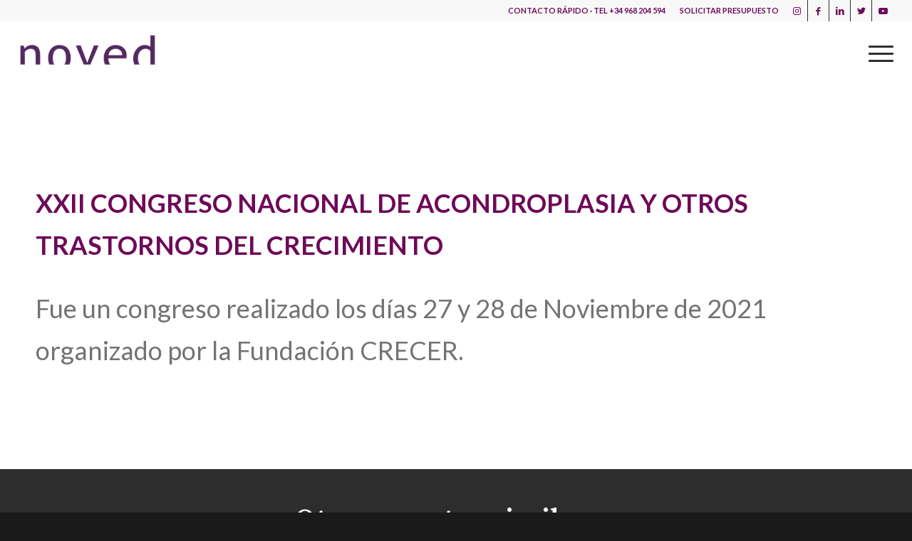

--- FILE ---
content_type: text/html; charset=UTF-8
request_url: https://www.noved.es/xxii-congreso-crecimiento/
body_size: 65030
content:
<!DOCTYPE html>
<html lang="es" class="html_stretched responsive av-preloader-disabled  html_header_top html_logo_left html_main_nav_header html_menu_right html_slim html_header_sticky html_header_shrinking html_header_topbar_active html_mobile_menu_tablet html_header_searchicon_disabled html_content_align_center html_header_unstick_top_disabled html_header_stretch html_minimal_header html_burger_menu html_av-overlay-full html_av-submenu-noclone html_entry_id_3026 av-cookies-no-cookie-consent av-no-preview av-default-lightbox html_burger_menu_active">
<head>
<meta charset="UTF-8" />


<!-- mobile setting -->
<meta name="viewport" content="width=device-width, initial-scale=1">

<!-- Scripts/CSS and wp_head hook -->
<meta name='robots' content='index, follow, max-image-preview:large, max-snippet:-1, max-video-preview:-1' />

	<!-- This site is optimized with the Yoast SEO plugin v20.11 - https://yoast.com/wordpress/plugins/seo/ -->
	<title>xxii-congreso-crecimiento - Noved</title>
	<link rel="canonical" href="https://www.noved.es/xxii-congreso-crecimiento/" />
	<meta property="og:locale" content="es_ES" />
	<meta property="og:type" content="article" />
	<meta property="og:title" content="xxii-congreso-crecimiento - Noved" />
	<meta property="og:url" content="https://www.noved.es/xxii-congreso-crecimiento/" />
	<meta property="og:site_name" content="Noved" />
	<meta name="twitter:card" content="summary_large_image" />
	<script type="application/ld+json" class="yoast-schema-graph">{"@context":"https://schema.org","@graph":[{"@type":"WebPage","@id":"https://www.noved.es/xxii-congreso-crecimiento/","url":"https://www.noved.es/xxii-congreso-crecimiento/","name":"xxii-congreso-crecimiento - Noved","isPartOf":{"@id":"https://www.noved.es/#website"},"datePublished":"2023-08-11T10:32:21+00:00","dateModified":"2023-08-11T10:32:21+00:00","breadcrumb":{"@id":"https://www.noved.es/xxii-congreso-crecimiento/#breadcrumb"},"inLanguage":"es","potentialAction":[{"@type":"ReadAction","target":["https://www.noved.es/xxii-congreso-crecimiento/"]}]},{"@type":"BreadcrumbList","@id":"https://www.noved.es/xxii-congreso-crecimiento/#breadcrumb","itemListElement":[{"@type":"ListItem","position":1,"name":"Portada","item":"https://www.noved.es/agencia-de-eventos/"},{"@type":"ListItem","position":2,"name":"xxii-congreso-crecimiento"}]},{"@type":"WebSite","@id":"https://www.noved.es/#website","url":"https://www.noved.es/","name":"Noved","description":"Primera agencia de eventos corporativos de la Región de Murcia","potentialAction":[{"@type":"SearchAction","target":{"@type":"EntryPoint","urlTemplate":"https://www.noved.es/?s={search_term_string}"},"query-input":"required name=search_term_string"}],"inLanguage":"es"}]}</script>
	<!-- / Yoast SEO plugin. -->


<link rel='dns-prefetch' href='//js-eu1.hs-scripts.com' />
<link rel='dns-prefetch' href='//www.googletagmanager.com' />
<link rel="alternate" type="application/rss+xml" title="Noved &raquo; Feed" href="https://www.noved.es/feed/" />
<link rel="alternate" type="application/rss+xml" title="Noved &raquo; Feed de los comentarios" href="https://www.noved.es/comments/feed/" />
<link rel="alternate" title="oEmbed (JSON)" type="application/json+oembed" href="https://www.noved.es/wp-json/oembed/1.0/embed?url=https%3A%2F%2Fwww.noved.es%2Fxxii-congreso-crecimiento%2F" />
<link rel="alternate" title="oEmbed (XML)" type="text/xml+oembed" href="https://www.noved.es/wp-json/oembed/1.0/embed?url=https%3A%2F%2Fwww.noved.es%2Fxxii-congreso-crecimiento%2F&#038;format=xml" />

<!-- google webfont font replacement -->

			<script type='text/javascript'>

				(function() {

					/*	check if webfonts are disabled by user setting via cookie - or user must opt in.	*/
					var html = document.getElementsByTagName('html')[0];
					var cookie_check = html.className.indexOf('av-cookies-needs-opt-in') >= 0 || html.className.indexOf('av-cookies-can-opt-out') >= 0;
					var allow_continue = true;
					var silent_accept_cookie = html.className.indexOf('av-cookies-user-silent-accept') >= 0;

					if( cookie_check && ! silent_accept_cookie )
					{
						if( ! document.cookie.match(/aviaCookieConsent/) || html.className.indexOf('av-cookies-session-refused') >= 0 )
						{
							allow_continue = false;
						}
						else
						{
							if( ! document.cookie.match(/aviaPrivacyRefuseCookiesHideBar/) )
							{
								allow_continue = false;
							}
							else if( ! document.cookie.match(/aviaPrivacyEssentialCookiesEnabled/) )
							{
								allow_continue = false;
							}
							else if( document.cookie.match(/aviaPrivacyGoogleWebfontsDisabled/) )
							{
								allow_continue = false;
							}
						}
					}

					if( allow_continue )
					{
						var f = document.createElement('link');

						f.type 	= 'text/css';
						f.rel 	= 'stylesheet';
						f.href 	= 'https://fonts.googleapis.com/css?family=Lato:300,400,700%7CSource+Serif+Pro:400,600,700&display=auto';
						f.id 	= 'avia-google-webfont';

						document.getElementsByTagName('head')[0].appendChild(f);
					}
				})();

			</script>
			<style id='wp-img-auto-sizes-contain-inline-css' type='text/css'>
img:is([sizes=auto i],[sizes^="auto," i]){contain-intrinsic-size:3000px 1500px}
/*# sourceURL=wp-img-auto-sizes-contain-inline-css */
</style>
<style id='wp-emoji-styles-inline-css' type='text/css'>

	img.wp-smiley, img.emoji {
		display: inline !important;
		border: none !important;
		box-shadow: none !important;
		height: 1em !important;
		width: 1em !important;
		margin: 0 0.07em !important;
		vertical-align: -0.1em !important;
		background: none !important;
		padding: 0 !important;
	}
/*# sourceURL=wp-emoji-styles-inline-css */
</style>
<style id='wp-block-library-inline-css' type='text/css'>
:root{--wp-block-synced-color:#7a00df;--wp-block-synced-color--rgb:122,0,223;--wp-bound-block-color:var(--wp-block-synced-color);--wp-editor-canvas-background:#ddd;--wp-admin-theme-color:#007cba;--wp-admin-theme-color--rgb:0,124,186;--wp-admin-theme-color-darker-10:#006ba1;--wp-admin-theme-color-darker-10--rgb:0,107,160.5;--wp-admin-theme-color-darker-20:#005a87;--wp-admin-theme-color-darker-20--rgb:0,90,135;--wp-admin-border-width-focus:2px}@media (min-resolution:192dpi){:root{--wp-admin-border-width-focus:1.5px}}.wp-element-button{cursor:pointer}:root .has-very-light-gray-background-color{background-color:#eee}:root .has-very-dark-gray-background-color{background-color:#313131}:root .has-very-light-gray-color{color:#eee}:root .has-very-dark-gray-color{color:#313131}:root .has-vivid-green-cyan-to-vivid-cyan-blue-gradient-background{background:linear-gradient(135deg,#00d084,#0693e3)}:root .has-purple-crush-gradient-background{background:linear-gradient(135deg,#34e2e4,#4721fb 50%,#ab1dfe)}:root .has-hazy-dawn-gradient-background{background:linear-gradient(135deg,#faaca8,#dad0ec)}:root .has-subdued-olive-gradient-background{background:linear-gradient(135deg,#fafae1,#67a671)}:root .has-atomic-cream-gradient-background{background:linear-gradient(135deg,#fdd79a,#004a59)}:root .has-nightshade-gradient-background{background:linear-gradient(135deg,#330968,#31cdcf)}:root .has-midnight-gradient-background{background:linear-gradient(135deg,#020381,#2874fc)}:root{--wp--preset--font-size--normal:16px;--wp--preset--font-size--huge:42px}.has-regular-font-size{font-size:1em}.has-larger-font-size{font-size:2.625em}.has-normal-font-size{font-size:var(--wp--preset--font-size--normal)}.has-huge-font-size{font-size:var(--wp--preset--font-size--huge)}.has-text-align-center{text-align:center}.has-text-align-left{text-align:left}.has-text-align-right{text-align:right}.has-fit-text{white-space:nowrap!important}#end-resizable-editor-section{display:none}.aligncenter{clear:both}.items-justified-left{justify-content:flex-start}.items-justified-center{justify-content:center}.items-justified-right{justify-content:flex-end}.items-justified-space-between{justify-content:space-between}.screen-reader-text{border:0;clip-path:inset(50%);height:1px;margin:-1px;overflow:hidden;padding:0;position:absolute;width:1px;word-wrap:normal!important}.screen-reader-text:focus{background-color:#ddd;clip-path:none;color:#444;display:block;font-size:1em;height:auto;left:5px;line-height:normal;padding:15px 23px 14px;text-decoration:none;top:5px;width:auto;z-index:100000}html :where(.has-border-color){border-style:solid}html :where([style*=border-top-color]){border-top-style:solid}html :where([style*=border-right-color]){border-right-style:solid}html :where([style*=border-bottom-color]){border-bottom-style:solid}html :where([style*=border-left-color]){border-left-style:solid}html :where([style*=border-width]){border-style:solid}html :where([style*=border-top-width]){border-top-style:solid}html :where([style*=border-right-width]){border-right-style:solid}html :where([style*=border-bottom-width]){border-bottom-style:solid}html :where([style*=border-left-width]){border-left-style:solid}html :where(img[class*=wp-image-]){height:auto;max-width:100%}:where(figure){margin:0 0 1em}html :where(.is-position-sticky){--wp-admin--admin-bar--position-offset:var(--wp-admin--admin-bar--height,0px)}@media screen and (max-width:600px){html :where(.is-position-sticky){--wp-admin--admin-bar--position-offset:0px}}

/*# sourceURL=wp-block-library-inline-css */
</style><style id='global-styles-inline-css' type='text/css'>
:root{--wp--preset--aspect-ratio--square: 1;--wp--preset--aspect-ratio--4-3: 4/3;--wp--preset--aspect-ratio--3-4: 3/4;--wp--preset--aspect-ratio--3-2: 3/2;--wp--preset--aspect-ratio--2-3: 2/3;--wp--preset--aspect-ratio--16-9: 16/9;--wp--preset--aspect-ratio--9-16: 9/16;--wp--preset--color--black: #000000;--wp--preset--color--cyan-bluish-gray: #abb8c3;--wp--preset--color--white: #ffffff;--wp--preset--color--pale-pink: #f78da7;--wp--preset--color--vivid-red: #cf2e2e;--wp--preset--color--luminous-vivid-orange: #ff6900;--wp--preset--color--luminous-vivid-amber: #fcb900;--wp--preset--color--light-green-cyan: #7bdcb5;--wp--preset--color--vivid-green-cyan: #00d084;--wp--preset--color--pale-cyan-blue: #8ed1fc;--wp--preset--color--vivid-cyan-blue: #0693e3;--wp--preset--color--vivid-purple: #9b51e0;--wp--preset--color--metallic-red: #b02b2c;--wp--preset--color--maximum-yellow-red: #edae44;--wp--preset--color--yellow-sun: #eeee22;--wp--preset--color--palm-leaf: #83a846;--wp--preset--color--aero: #7bb0e7;--wp--preset--color--old-lavender: #745f7e;--wp--preset--color--steel-teal: #5f8789;--wp--preset--color--raspberry-pink: #d65799;--wp--preset--color--medium-turquoise: #4ecac2;--wp--preset--gradient--vivid-cyan-blue-to-vivid-purple: linear-gradient(135deg,rgb(6,147,227) 0%,rgb(155,81,224) 100%);--wp--preset--gradient--light-green-cyan-to-vivid-green-cyan: linear-gradient(135deg,rgb(122,220,180) 0%,rgb(0,208,130) 100%);--wp--preset--gradient--luminous-vivid-amber-to-luminous-vivid-orange: linear-gradient(135deg,rgb(252,185,0) 0%,rgb(255,105,0) 100%);--wp--preset--gradient--luminous-vivid-orange-to-vivid-red: linear-gradient(135deg,rgb(255,105,0) 0%,rgb(207,46,46) 100%);--wp--preset--gradient--very-light-gray-to-cyan-bluish-gray: linear-gradient(135deg,rgb(238,238,238) 0%,rgb(169,184,195) 100%);--wp--preset--gradient--cool-to-warm-spectrum: linear-gradient(135deg,rgb(74,234,220) 0%,rgb(151,120,209) 20%,rgb(207,42,186) 40%,rgb(238,44,130) 60%,rgb(251,105,98) 80%,rgb(254,248,76) 100%);--wp--preset--gradient--blush-light-purple: linear-gradient(135deg,rgb(255,206,236) 0%,rgb(152,150,240) 100%);--wp--preset--gradient--blush-bordeaux: linear-gradient(135deg,rgb(254,205,165) 0%,rgb(254,45,45) 50%,rgb(107,0,62) 100%);--wp--preset--gradient--luminous-dusk: linear-gradient(135deg,rgb(255,203,112) 0%,rgb(199,81,192) 50%,rgb(65,88,208) 100%);--wp--preset--gradient--pale-ocean: linear-gradient(135deg,rgb(255,245,203) 0%,rgb(182,227,212) 50%,rgb(51,167,181) 100%);--wp--preset--gradient--electric-grass: linear-gradient(135deg,rgb(202,248,128) 0%,rgb(113,206,126) 100%);--wp--preset--gradient--midnight: linear-gradient(135deg,rgb(2,3,129) 0%,rgb(40,116,252) 100%);--wp--preset--font-size--small: 1rem;--wp--preset--font-size--medium: 1.125rem;--wp--preset--font-size--large: 1.75rem;--wp--preset--font-size--x-large: clamp(1.75rem, 3vw, 2.25rem);--wp--preset--spacing--20: 0.44rem;--wp--preset--spacing--30: 0.67rem;--wp--preset--spacing--40: 1rem;--wp--preset--spacing--50: 1.5rem;--wp--preset--spacing--60: 2.25rem;--wp--preset--spacing--70: 3.38rem;--wp--preset--spacing--80: 5.06rem;--wp--preset--shadow--natural: 6px 6px 9px rgba(0, 0, 0, 0.2);--wp--preset--shadow--deep: 12px 12px 50px rgba(0, 0, 0, 0.4);--wp--preset--shadow--sharp: 6px 6px 0px rgba(0, 0, 0, 0.2);--wp--preset--shadow--outlined: 6px 6px 0px -3px rgb(255, 255, 255), 6px 6px rgb(0, 0, 0);--wp--preset--shadow--crisp: 6px 6px 0px rgb(0, 0, 0);}:root { --wp--style--global--content-size: 800px;--wp--style--global--wide-size: 1130px; }:where(body) { margin: 0; }.wp-site-blocks > .alignleft { float: left; margin-right: 2em; }.wp-site-blocks > .alignright { float: right; margin-left: 2em; }.wp-site-blocks > .aligncenter { justify-content: center; margin-left: auto; margin-right: auto; }:where(.is-layout-flex){gap: 0.5em;}:where(.is-layout-grid){gap: 0.5em;}.is-layout-flow > .alignleft{float: left;margin-inline-start: 0;margin-inline-end: 2em;}.is-layout-flow > .alignright{float: right;margin-inline-start: 2em;margin-inline-end: 0;}.is-layout-flow > .aligncenter{margin-left: auto !important;margin-right: auto !important;}.is-layout-constrained > .alignleft{float: left;margin-inline-start: 0;margin-inline-end: 2em;}.is-layout-constrained > .alignright{float: right;margin-inline-start: 2em;margin-inline-end: 0;}.is-layout-constrained > .aligncenter{margin-left: auto !important;margin-right: auto !important;}.is-layout-constrained > :where(:not(.alignleft):not(.alignright):not(.alignfull)){max-width: var(--wp--style--global--content-size);margin-left: auto !important;margin-right: auto !important;}.is-layout-constrained > .alignwide{max-width: var(--wp--style--global--wide-size);}body .is-layout-flex{display: flex;}.is-layout-flex{flex-wrap: wrap;align-items: center;}.is-layout-flex > :is(*, div){margin: 0;}body .is-layout-grid{display: grid;}.is-layout-grid > :is(*, div){margin: 0;}body{padding-top: 0px;padding-right: 0px;padding-bottom: 0px;padding-left: 0px;}a:where(:not(.wp-element-button)){text-decoration: underline;}:root :where(.wp-element-button, .wp-block-button__link){background-color: #32373c;border-width: 0;color: #fff;font-family: inherit;font-size: inherit;font-style: inherit;font-weight: inherit;letter-spacing: inherit;line-height: inherit;padding-top: calc(0.667em + 2px);padding-right: calc(1.333em + 2px);padding-bottom: calc(0.667em + 2px);padding-left: calc(1.333em + 2px);text-decoration: none;text-transform: inherit;}.has-black-color{color: var(--wp--preset--color--black) !important;}.has-cyan-bluish-gray-color{color: var(--wp--preset--color--cyan-bluish-gray) !important;}.has-white-color{color: var(--wp--preset--color--white) !important;}.has-pale-pink-color{color: var(--wp--preset--color--pale-pink) !important;}.has-vivid-red-color{color: var(--wp--preset--color--vivid-red) !important;}.has-luminous-vivid-orange-color{color: var(--wp--preset--color--luminous-vivid-orange) !important;}.has-luminous-vivid-amber-color{color: var(--wp--preset--color--luminous-vivid-amber) !important;}.has-light-green-cyan-color{color: var(--wp--preset--color--light-green-cyan) !important;}.has-vivid-green-cyan-color{color: var(--wp--preset--color--vivid-green-cyan) !important;}.has-pale-cyan-blue-color{color: var(--wp--preset--color--pale-cyan-blue) !important;}.has-vivid-cyan-blue-color{color: var(--wp--preset--color--vivid-cyan-blue) !important;}.has-vivid-purple-color{color: var(--wp--preset--color--vivid-purple) !important;}.has-metallic-red-color{color: var(--wp--preset--color--metallic-red) !important;}.has-maximum-yellow-red-color{color: var(--wp--preset--color--maximum-yellow-red) !important;}.has-yellow-sun-color{color: var(--wp--preset--color--yellow-sun) !important;}.has-palm-leaf-color{color: var(--wp--preset--color--palm-leaf) !important;}.has-aero-color{color: var(--wp--preset--color--aero) !important;}.has-old-lavender-color{color: var(--wp--preset--color--old-lavender) !important;}.has-steel-teal-color{color: var(--wp--preset--color--steel-teal) !important;}.has-raspberry-pink-color{color: var(--wp--preset--color--raspberry-pink) !important;}.has-medium-turquoise-color{color: var(--wp--preset--color--medium-turquoise) !important;}.has-black-background-color{background-color: var(--wp--preset--color--black) !important;}.has-cyan-bluish-gray-background-color{background-color: var(--wp--preset--color--cyan-bluish-gray) !important;}.has-white-background-color{background-color: var(--wp--preset--color--white) !important;}.has-pale-pink-background-color{background-color: var(--wp--preset--color--pale-pink) !important;}.has-vivid-red-background-color{background-color: var(--wp--preset--color--vivid-red) !important;}.has-luminous-vivid-orange-background-color{background-color: var(--wp--preset--color--luminous-vivid-orange) !important;}.has-luminous-vivid-amber-background-color{background-color: var(--wp--preset--color--luminous-vivid-amber) !important;}.has-light-green-cyan-background-color{background-color: var(--wp--preset--color--light-green-cyan) !important;}.has-vivid-green-cyan-background-color{background-color: var(--wp--preset--color--vivid-green-cyan) !important;}.has-pale-cyan-blue-background-color{background-color: var(--wp--preset--color--pale-cyan-blue) !important;}.has-vivid-cyan-blue-background-color{background-color: var(--wp--preset--color--vivid-cyan-blue) !important;}.has-vivid-purple-background-color{background-color: var(--wp--preset--color--vivid-purple) !important;}.has-metallic-red-background-color{background-color: var(--wp--preset--color--metallic-red) !important;}.has-maximum-yellow-red-background-color{background-color: var(--wp--preset--color--maximum-yellow-red) !important;}.has-yellow-sun-background-color{background-color: var(--wp--preset--color--yellow-sun) !important;}.has-palm-leaf-background-color{background-color: var(--wp--preset--color--palm-leaf) !important;}.has-aero-background-color{background-color: var(--wp--preset--color--aero) !important;}.has-old-lavender-background-color{background-color: var(--wp--preset--color--old-lavender) !important;}.has-steel-teal-background-color{background-color: var(--wp--preset--color--steel-teal) !important;}.has-raspberry-pink-background-color{background-color: var(--wp--preset--color--raspberry-pink) !important;}.has-medium-turquoise-background-color{background-color: var(--wp--preset--color--medium-turquoise) !important;}.has-black-border-color{border-color: var(--wp--preset--color--black) !important;}.has-cyan-bluish-gray-border-color{border-color: var(--wp--preset--color--cyan-bluish-gray) !important;}.has-white-border-color{border-color: var(--wp--preset--color--white) !important;}.has-pale-pink-border-color{border-color: var(--wp--preset--color--pale-pink) !important;}.has-vivid-red-border-color{border-color: var(--wp--preset--color--vivid-red) !important;}.has-luminous-vivid-orange-border-color{border-color: var(--wp--preset--color--luminous-vivid-orange) !important;}.has-luminous-vivid-amber-border-color{border-color: var(--wp--preset--color--luminous-vivid-amber) !important;}.has-light-green-cyan-border-color{border-color: var(--wp--preset--color--light-green-cyan) !important;}.has-vivid-green-cyan-border-color{border-color: var(--wp--preset--color--vivid-green-cyan) !important;}.has-pale-cyan-blue-border-color{border-color: var(--wp--preset--color--pale-cyan-blue) !important;}.has-vivid-cyan-blue-border-color{border-color: var(--wp--preset--color--vivid-cyan-blue) !important;}.has-vivid-purple-border-color{border-color: var(--wp--preset--color--vivid-purple) !important;}.has-metallic-red-border-color{border-color: var(--wp--preset--color--metallic-red) !important;}.has-maximum-yellow-red-border-color{border-color: var(--wp--preset--color--maximum-yellow-red) !important;}.has-yellow-sun-border-color{border-color: var(--wp--preset--color--yellow-sun) !important;}.has-palm-leaf-border-color{border-color: var(--wp--preset--color--palm-leaf) !important;}.has-aero-border-color{border-color: var(--wp--preset--color--aero) !important;}.has-old-lavender-border-color{border-color: var(--wp--preset--color--old-lavender) !important;}.has-steel-teal-border-color{border-color: var(--wp--preset--color--steel-teal) !important;}.has-raspberry-pink-border-color{border-color: var(--wp--preset--color--raspberry-pink) !important;}.has-medium-turquoise-border-color{border-color: var(--wp--preset--color--medium-turquoise) !important;}.has-vivid-cyan-blue-to-vivid-purple-gradient-background{background: var(--wp--preset--gradient--vivid-cyan-blue-to-vivid-purple) !important;}.has-light-green-cyan-to-vivid-green-cyan-gradient-background{background: var(--wp--preset--gradient--light-green-cyan-to-vivid-green-cyan) !important;}.has-luminous-vivid-amber-to-luminous-vivid-orange-gradient-background{background: var(--wp--preset--gradient--luminous-vivid-amber-to-luminous-vivid-orange) !important;}.has-luminous-vivid-orange-to-vivid-red-gradient-background{background: var(--wp--preset--gradient--luminous-vivid-orange-to-vivid-red) !important;}.has-very-light-gray-to-cyan-bluish-gray-gradient-background{background: var(--wp--preset--gradient--very-light-gray-to-cyan-bluish-gray) !important;}.has-cool-to-warm-spectrum-gradient-background{background: var(--wp--preset--gradient--cool-to-warm-spectrum) !important;}.has-blush-light-purple-gradient-background{background: var(--wp--preset--gradient--blush-light-purple) !important;}.has-blush-bordeaux-gradient-background{background: var(--wp--preset--gradient--blush-bordeaux) !important;}.has-luminous-dusk-gradient-background{background: var(--wp--preset--gradient--luminous-dusk) !important;}.has-pale-ocean-gradient-background{background: var(--wp--preset--gradient--pale-ocean) !important;}.has-electric-grass-gradient-background{background: var(--wp--preset--gradient--electric-grass) !important;}.has-midnight-gradient-background{background: var(--wp--preset--gradient--midnight) !important;}.has-small-font-size{font-size: var(--wp--preset--font-size--small) !important;}.has-medium-font-size{font-size: var(--wp--preset--font-size--medium) !important;}.has-large-font-size{font-size: var(--wp--preset--font-size--large) !important;}.has-x-large-font-size{font-size: var(--wp--preset--font-size--x-large) !important;}
/*# sourceURL=global-styles-inline-css */
</style>

<link rel='stylesheet' id='avia-merged-styles-css' href='https://www.noved.es/wp-content/uploads/dynamic_avia/avia-merged-styles-dd417351fe0244e823624f92d38f6a2f---682c438d4f746.css' type='text/css' media='all' />
<link rel='stylesheet' id='avia-single-post-3026-css' href='https://www.noved.es/wp-content/uploads/dynamic_avia/avia_posts_css/post-3026.css?ver=ver-1747796363' type='text/css' media='all' />
<script type="text/javascript" src="https://www.noved.es/wp-includes/js/jquery/jquery.min.js?ver=3.7.1" id="jquery-core-js"></script>
<script type="text/javascript" src="https://www.noved.es/wp-includes/js/jquery/jquery-migrate.min.js?ver=3.4.1" id="jquery-migrate-js"></script>

<!-- Fragmento de código de Google Analytics añadido por Site Kit -->
<script type="text/javascript" src="https://www.googletagmanager.com/gtag/js?id=GT-K58RLKL" id="google_gtagjs-js" async></script>
<script type="text/javascript" id="google_gtagjs-js-after">
/* <![CDATA[ */
window.dataLayer = window.dataLayer || [];function gtag(){dataLayer.push(arguments);}
gtag('set', 'linker', {"domains":["www.noved.es"]} );
gtag("js", new Date());
gtag("set", "developer_id.dZTNiMT", true);
gtag("config", "GT-K58RLKL");
//# sourceURL=google_gtagjs-js-after
/* ]]> */
</script>

<!-- Final del fragmento de código de Google Analytics añadido por Site Kit -->
<script type="text/javascript" src="https://www.noved.es/wp-content/uploads/dynamic_avia/avia-head-scripts-07d0ad9ac76f6507a28527b153abfb86---682c438d886c3.js" id="avia-head-scripts-js"></script>
<link rel="https://api.w.org/" href="https://www.noved.es/wp-json/" /><link rel="alternate" title="JSON" type="application/json" href="https://www.noved.es/wp-json/wp/v2/pages/3026" /><link rel="EditURI" type="application/rsd+xml" title="RSD" href="https://www.noved.es/xmlrpc.php?rsd" />
<meta name="generator" content="WordPress 6.9" />
<link rel='shortlink' href='https://www.noved.es/?p=3026' />
<meta name="generator" content="Site Kit by Google 1.104.0" />			<!-- DO NOT COPY THIS SNIPPET! Start of Page Analytics Tracking for HubSpot WordPress plugin v10.1.24-->
			<script type="text/javascript" class="hsq-set-content-id" data-content-id="standard-page">
				var _hsq = _hsq || [];
				_hsq.push(["setContentType", "standard-page"]);
			</script>
			<!-- DO NOT COPY THIS SNIPPET! End of Page Analytics Tracking for HubSpot WordPress plugin -->
			<link rel="profile" href="http://gmpg.org/xfn/11" />
<link rel="alternate" type="application/rss+xml" title="Noved RSS2 Feed" href="https://www.noved.es/feed/" />
<link rel="pingback" href="https://www.noved.es/xmlrpc.php" />
<!--[if lt IE 9]><script src="https://www.noved.es/wp-content/themes/enfold/js/html5shiv.js"></script><![endif]-->
<link rel="icon" href="https://www.noved.es/wp-content/uploads/2023/08/favN.png" type="image/png">

<!-- To speed up the rendering and to display the site as fast as possible to the user we include some styles and scripts for above the fold content inline -->
<script type="text/javascript">'use strict';var avia_is_mobile=!1;if(/Android|webOS|iPhone|iPad|iPod|BlackBerry|IEMobile|Opera Mini/i.test(navigator.userAgent)&&'ontouchstart' in document.documentElement){avia_is_mobile=!0;document.documentElement.className+=' avia_mobile '}
else{document.documentElement.className+=' avia_desktop '};document.documentElement.className+=' js_active ';(function(){var e=['-webkit-','-moz-','-ms-',''],n='',o=!1,a=!1;for(var t in e){if(e[t]+'transform' in document.documentElement.style){o=!0;n=e[t]+'transform'};if(e[t]+'perspective' in document.documentElement.style){a=!0}};if(o){document.documentElement.className+=' avia_transform '};if(a){document.documentElement.className+=' avia_transform3d '};if(typeof document.getElementsByClassName=='function'&&typeof document.documentElement.getBoundingClientRect=='function'&&avia_is_mobile==!1){if(n&&window.innerHeight>0){setTimeout(function(){var e=0,o={},a=0,t=document.getElementsByClassName('av-parallax'),i=window.pageYOffset||document.documentElement.scrollTop;for(e=0;e<t.length;e++){t[e].style.top='0px';o=t[e].getBoundingClientRect();a=Math.ceil((window.innerHeight+i-o.top)*0.3);t[e].style[n]='translate(0px, '+a+'px)';t[e].style.top='auto';t[e].className+=' enabled-parallax '}},50)}}})();</script><style type="text/css">
		@font-face {font-family: 'entypo-fontello'; font-weight: normal; font-style: normal; font-display: auto;
		src: url('https://www.noved.es/wp-content/themes/enfold/config-templatebuilder/avia-template-builder/assets/fonts/entypo-fontello.woff2') format('woff2'),
		url('https://www.noved.es/wp-content/themes/enfold/config-templatebuilder/avia-template-builder/assets/fonts/entypo-fontello.woff') format('woff'),
		url('https://www.noved.es/wp-content/themes/enfold/config-templatebuilder/avia-template-builder/assets/fonts/entypo-fontello.ttf') format('truetype'),
		url('https://www.noved.es/wp-content/themes/enfold/config-templatebuilder/avia-template-builder/assets/fonts/entypo-fontello.svg#entypo-fontello') format('svg'),
		url('https://www.noved.es/wp-content/themes/enfold/config-templatebuilder/avia-template-builder/assets/fonts/entypo-fontello.eot'),
		url('https://www.noved.es/wp-content/themes/enfold/config-templatebuilder/avia-template-builder/assets/fonts/entypo-fontello.eot?#iefix') format('embedded-opentype');
		} #top .avia-font-entypo-fontello, body .avia-font-entypo-fontello, html body [data-av_iconfont='entypo-fontello']:before{ font-family: 'entypo-fontello'; }
		</style>

<!--
Debugging Info for Theme support: 

Theme: Enfold
Version: 5.6.3
Installed: enfold
AviaFramework Version: 5.6
AviaBuilder Version: 5.3
aviaElementManager Version: 1.0.1
- - - - - - - - - - -
ChildTheme: Enfold Child
ChildTheme Version: 1.0
ChildTheme Installed: enfold

- - - - - - - - - - -
ML:128-PU:36-PLA:4
WP:6.9
Compress: CSS:all theme files - JS:all theme files
Updates: disabled
PLAu:4
-->
</head>

<body id="top" class="wp-singular page-template-default page page-id-3026 wp-theme-enfold wp-child-theme-enfold-child stretched no_sidebar_border rtl_columns av-curtain-numeric lato  avia-responsive-images-support" itemscope="itemscope" itemtype="https://schema.org/WebPage" >

	
	<div id='wrap_all'>

	
<header id='header' class='all_colors header_color light_bg_color  av_header_top av_logo_left av_main_nav_header av_menu_right av_slim av_header_sticky av_header_shrinking av_header_stretch av_mobile_menu_tablet av_header_searchicon_disabled av_header_unstick_top_disabled av_minimal_header av_bottom_nav_disabled  av_alternate_logo_active av_header_border_disabled' data-av_shrink_factor='50' role="banner" itemscope="itemscope" itemtype="https://schema.org/WPHeader" >

		<div id='header_meta' class='container_wrap container_wrap_meta  av_icon_active_right av_extra_header_active av_secondary_right av_phone_active_right av_entry_id_3026'>

			      <div class='container'>
			      <ul class='noLightbox social_bookmarks icon_count_5'><li class='social_bookmarks_instagram av-social-link-instagram social_icon_1'><a target="_blank" aria-label="Link to Instagram" href='https://www.instagram.com/novedeventos/' aria-hidden='false' data-av_icon='' data-av_iconfont='entypo-fontello' title='Instagram' rel="noopener"><span class='avia_hidden_link_text'>Instagram</span></a></li><li class='social_bookmarks_facebook av-social-link-facebook social_icon_2'><a target="_blank" aria-label="Link to Facebook" href='https://www.facebook.com/NovedEventos/' aria-hidden='false' data-av_icon='' data-av_iconfont='entypo-fontello' title='Facebook' rel="noopener"><span class='avia_hidden_link_text'>Facebook</span></a></li><li class='social_bookmarks_linkedin av-social-link-linkedin social_icon_3'><a target="_blank" aria-label="Link to LinkedIn" href='https://www.linkedin.com/company/3238522/' aria-hidden='false' data-av_icon='' data-av_iconfont='entypo-fontello' title='LinkedIn' rel="noopener"><span class='avia_hidden_link_text'>LinkedIn</span></a></li><li class='social_bookmarks_twitter av-social-link-twitter social_icon_4'><a target="_blank" aria-label="Link to Twitter" href='https://twitter.com/NovedEventos' aria-hidden='false' data-av_icon='' data-av_iconfont='entypo-fontello' title='Twitter' rel="noopener"><span class='avia_hidden_link_text'>Twitter</span></a></li><li class='social_bookmarks_youtube av-social-link-youtube social_icon_5'><a target="_blank" aria-label="Link to Youtube" href='https://www.youtube.com/novedpartner' aria-hidden='false' data-av_icon='' data-av_iconfont='entypo-fontello' title='Youtube' rel="noopener"><span class='avia_hidden_link_text'>Youtube</span></a></li></ul><nav class='sub_menu'  role="navigation" itemscope="itemscope" itemtype="https://schema.org/SiteNavigationElement" ><ul role="menu" class="menu" id="avia2-menu"><li role="menuitem" id="menu-item-4056" class="menu-item menu-item-type-custom menu-item-object-custom menu-item-4056"><a href="https://www.noved.es/contacto/necesito-ayuda/">SOLICITAR PRESUPUESTO</a></li>
</ul></nav><div class='phone-info with_nav'><div>CONTACTO RÁPIDO · TEL +34 968 204 594</div></div>			      </div>
		</div>

		<div  id='header_main' class='container_wrap container_wrap_logo'>

        <div class='container av-logo-container'><div class='inner-container'><span class='logo avia-standard-logo'><a href='https://www.noved.es/' class=''><img src="https://www.noved.es/wp-content/uploads/2023/07/NOVED-minimal-morado-300x138.png" height="100" width="300" alt='Noved' title='' /></a></span><nav class='main_menu' data-selectname='Selecciona una página'  role="navigation" itemscope="itemscope" itemtype="https://schema.org/SiteNavigationElement" ><div class="avia-menu av-main-nav-wrap"><ul role="menu" class="menu av-main-nav" id="avia-menu"><li role="menuitem" id="menu-item-2049" class="menu-item menu-item-type-custom menu-item-object-custom menu-item-top-level menu-item-top-level-1"><a href="#top" itemprop="url" tabindex="0"><span class="avia-bullet"></span><span class="avia-menu-text">Home</span><span class="avia-menu-fx"><span class="avia-arrow-wrap"><span class="avia-arrow"></span></span></span></a></li>
<li role="menuitem" id="menu-item-2591" class="menu-item menu-item-type-post_type menu-item-object-page menu-item-top-level menu-item-top-level-2"><a href="https://www.noved.es/noved-eventos/" itemprop="url" tabindex="0"><span class="avia-bullet"></span><span class="avia-menu-text">Nosotros</span><span class="avia-menu-fx"><span class="avia-arrow-wrap"><span class="avia-arrow"></span></span></span></a></li>
<li role="menuitem" id="menu-item-2602" class="menu-item menu-item-type-post_type menu-item-object-page menu-item-top-level menu-item-top-level-3"><a href="https://www.noved.es/organizacion-de-eventos/" itemprop="url" tabindex="0"><span class="avia-bullet"></span><span class="avia-menu-text">Servicios</span><span class="avia-menu-fx"><span class="avia-arrow-wrap"><span class="avia-arrow"></span></span></span></a></li>
<li role="menuitem" id="menu-item-2590" class="menu-item menu-item-type-post_type menu-item-object-page menu-item-top-level menu-item-top-level-4"><a href="https://www.noved.es/trabajos/" itemprop="url" tabindex="0"><span class="avia-bullet"></span><span class="avia-menu-text">Trabajos</span><span class="avia-menu-fx"><span class="avia-arrow-wrap"><span class="avia-arrow"></span></span></span></a></li>
<li role="menuitem" id="menu-item-3731" class="menu-item menu-item-type-post_type menu-item-object-page menu-item-top-level menu-item-top-level-5"><a href="https://www.noved.es/insights/" itemprop="url" tabindex="0"><span class="avia-bullet"></span><span class="avia-menu-text">Blog</span><span class="avia-menu-fx"><span class="avia-arrow-wrap"><span class="avia-arrow"></span></span></span></a></li>
<li role="menuitem" id="menu-item-2592" class="menu-item menu-item-type-post_type menu-item-object-page menu-item-top-level menu-item-top-level-6"><a href="https://www.noved.es/contacto/" itemprop="url" tabindex="0"><span class="avia-bullet"></span><span class="avia-menu-text">Contacto</span><span class="avia-menu-fx"><span class="avia-arrow-wrap"><span class="avia-arrow"></span></span></span></a></li>
<li class="av-burger-menu-main menu-item-avia-special ">
	        			<a href="#" aria-label="Menú" aria-hidden="false">
							<span class="av-hamburger av-hamburger--spin av-js-hamburger">
								<span class="av-hamburger-box">
						          <span class="av-hamburger-inner"></span>
						          <strong>Menú</strong>
								</span>
							</span>
							<span class="avia_hidden_link_text">Menú</span>
						</a>
	        		   </li></ul></div></nav></div> </div> 
		<!-- end container_wrap-->
		</div>
<div class="header_bg"></div>
<!-- end header -->
</header>

	<div id='main' class='all_colors' data-scroll-offset='88'>

	<div id='av_section_1'  class='avia-section av-8w59qq-9dedf1d000c932d1c494607df0b2e031 main_color avia-section-default avia-no-border-styling  avia-builder-el-0  el_before_av_section  avia-builder-el-first  avia-bg-style-scroll av-minimum-height av-minimum-height-75 av-height-75  container_wrap fullsize'   data-av_minimum_height_pc='75' data-av_min_height_opt='75'><div class='container av-section-cont-open' ><main  role="main" itemprop="mainContentOfPage"  class='template-page content  av-content-full alpha units'><div class='post-entry post-entry-type-page post-entry-3026'><div class='entry-content-wrapper clearfix'>
<div class='flex_column_table av-74uof6-dc1deaefb99b635939d9570d1fdc3563 sc-av_one_full av-equal-height-column-flextable'><div  class='flex_column av-74uof6-dc1deaefb99b635939d9570d1fdc3563 av_one_full  avia-builder-el-1  avia-builder-el-no-sibling  first flex_column_table_cell av-equal-height-column av-align-middle  '     ><section  class='av_textblock_section av-ll6g8f9b-967afcd1200c7a5555c590457373a488 '   itemscope="itemscope" itemtype="https://schema.org/CreativeWork" ><div class='avia_textblock'  itemprop="text" ><p><strong>XXII CONGRESO NACIONAL DE ACONDROPLASIA Y OTROS TRASTORNOS DEL CRECIMIENTO</strong></p>
<p>Fue un congreso realizado los días 27 y 28 de Noviembre de 2021 organizado por la Fundación CRECER.</p>
</div></section></div></div><!--close column table wrapper. Autoclose: 1 --></div></div></main><!-- close content main element --></div></div><div id='av_section_2'  class='avia-section av-5cd06a-d91bb635ae4f794c43468219cfe83000 main_color avia-section-default avia-no-border-styling  avia-builder-el-3  el_after_av_section  avia-builder-el-last  avia-bg-style-scroll container_wrap fullsize'  ><div class='container av-section-cont-open' ><div class='template-page content  av-content-full alpha units'><div class='post-entry post-entry-type-page post-entry-3026'><div class='entry-content-wrapper clearfix'>
<div  class='av-special-heading av-4nlsua-a7a8bd9159f9bffc781ebcee8a43a506 av-special-heading-h3 custom-color-heading blockquote modern-quote modern-centered  avia-builder-el-4  el_before_av_masonry_entries  avia-builder-el-no-sibling  av-thin-font av-inherit-size'><h3 class='av-special-heading-tag'  itemprop="headline"  ><strong>Otros eventos similares</strong></h3><div class="special-heading-border"><div class="special-heading-inner-border"></div></div></div>
<div id='av-masonry-1' class='av-masonry av-1v848y-5f13415afb6bb6488f1efa5a34f2e72f noHover av-fixed-size av-large-gap av-hover-overlay-fade_out av-masonry-animation-curtain-reveal-ttb av-masonry-col-4 av-caption-always av-caption-style- av-masonry-entries av-orientation-portrait av-masonry-animation-curtain-reveal ' data-post_id="3026"><div class="av-masonry-container isotope av-js-disabled"><div class='av-masonry-entry isotope-item av-masonry-item-no-image '></div><a href="https://www.noved.es/portfolio-item/graduaciones-ucam/"  id='av-masonry-1-item-2414' data-av-masonry-item='2414' class='av-masonry-entry isotope-item post-2414 portfolio type-portfolio status-publish has-post-thumbnail hentry portfolio_entries-corporativos portfolio_entries-trabajos  av-masonry-item-with-image' title="ucam-noved-portrait"   itemscope="itemscope" itemtype="https://schema.org/CreativeWork" ><div class='av-inner-masonry-sizer'></div><figure class='av-inner-masonry main_color'><div class='avia-curtain-reveal-overlay curtain-reveal-ttb'></div><div class="av-masonry-outerimage-container"><div class='av-masonry-image-container' style="background-image: url(https://www.noved.es/wp-content/uploads/2023/07/ucam-noved-portrait-529x705.jpg);"  title="ucam-noved-portrait"  ></div></div><figcaption class='av-inner-masonry-content site-background'><div class='av-inner-masonry-content-pos'><div class='av-inner-masonry-content-pos-content'><div class='avia-arrow'></div><h3 class='av-masonry-entry-title entry-title '  itemprop="headline" >Graduaciones UCAM</h3></div></div></figcaption></figure></a><!--end av-masonry entry--><a href="https://www.noved.es/portfolio-item/incrementum-conference/"  id='av-masonry-1-item-4051' data-av-masonry-item='4051' class='av-masonry-entry isotope-item post-4051 portfolio type-portfolio status-publish has-post-thumbnail hentry portfolio_entries-congresos portfolio_entries-corporativos portfolio_entries-recientes portfolio_entries-trabajos  av-masonry-item-with-image' title="Vertival-Incrementum25-294"   itemscope="itemscope" itemtype="https://schema.org/CreativeWork" ><div class='av-inner-masonry-sizer'></div><figure class='av-inner-masonry main_color'><div class='avia-curtain-reveal-overlay curtain-reveal-ttb'></div><div class="av-masonry-outerimage-container"><div class='av-masonry-image-container' style="background-image: url(https://www.noved.es/wp-content/uploads/2025/07/Vertival-Incrementum25-294-470x705.jpg);"  title="Vertival-Incrementum25-294"  ></div></div><figcaption class='av-inner-masonry-content site-background'><div class='av-inner-masonry-content-pos'><div class='av-inner-masonry-content-pos-content'><div class='avia-arrow'></div><h3 class='av-masonry-entry-title entry-title '  itemprop="headline" >IncrEMentuM Conference</h3></div></div></figcaption></figure></a><!--end av-masonry entry--><a href="https://www.noved.es/portfolio-item/mucho-que-celebrar-x-madrid/"  id='av-masonry-1-item-4094' data-av-masonry-item='4094' class='av-masonry-entry isotope-item post-4094 portfolio type-portfolio status-publish has-post-thumbnail hentry portfolio_entries-marketing-events portfolio_entries-recientes  av-masonry-item-with-image' title="mucho que celebrar noved 01"   itemscope="itemscope" itemtype="https://schema.org/CreativeWork" ><div class='av-inner-masonry-sizer'></div><figure class='av-inner-masonry main_color'><div class='avia-curtain-reveal-overlay curtain-reveal-ttb'></div><div class="av-masonry-outerimage-container"><div class='av-masonry-image-container' style="background-image: url(https://www.noved.es/wp-content/uploads/2025/07/mucho-que-celebrar-noved-01-529x705.jpg);"  title="mucho que celebrar noved 01"  ></div></div><figcaption class='av-inner-masonry-content site-background'><div class='av-inner-masonry-content-pos'><div class='av-inner-masonry-content-pos-content'><div class='avia-arrow'></div><h3 class='av-masonry-entry-title entry-title '  itemprop="headline" >Mucho que celebrar x Madrid</h3></div></div></figcaption></figure></a><!--end av-masonry entry--><a href="https://www.noved.es/portfolio-item/beyond-pld-space/"  id='av-masonry-1-item-3971' data-av-masonry-item='3971' class='av-masonry-entry isotope-item post-3971 portfolio type-portfolio status-publish has-post-thumbnail hentry portfolio_entries-corporativos portfolio_entries-marketing-events portfolio_entries-trabajos  av-masonry-item-with-image' title="PLDSPACE x Noved vertical 2"   itemscope="itemscope" itemtype="https://schema.org/CreativeWork" ><div class='av-inner-masonry-sizer'></div><figure class='av-inner-masonry main_color'><div class='avia-curtain-reveal-overlay curtain-reveal-ttb'></div><div class="av-masonry-outerimage-container"><div class='av-masonry-image-container' style="background-image: url(https://www.noved.es/wp-content/uploads/2025/02/PLDSPACE-x-Noved-vertical-2-470x705.jpg);"  title="PLDSPACE x Noved vertical 2"  ></div></div><figcaption class='av-inner-masonry-content site-background'><div class='av-inner-masonry-content-pos'><div class='av-inner-masonry-content-pos-content'><div class='avia-arrow'></div><h3 class='av-masonry-entry-title entry-title '  itemprop="headline" >Beyond · PLD Space</h3></div></div></figcaption></figure></a><!--end av-masonry entry--><a href="https://www.noved.es/portfolio-item/convencion-inserta-empleo-fundacion-once/"  id='av-masonry-1-item-3656' data-av-masonry-item='3656' class='av-masonry-entry isotope-item post-3656 portfolio type-portfolio status-publish has-post-thumbnail hentry portfolio_entries-congresos portfolio_entries-eventos-rsc portfolio_entries-recientes  av-masonry-item-with-image' title="CONVENCIÓN ONCE NOVED 001"   itemscope="itemscope" itemtype="https://schema.org/CreativeWork" ><div class='av-inner-masonry-sizer'></div><figure class='av-inner-masonry main_color'><div class='avia-curtain-reveal-overlay curtain-reveal-ttb'></div><div class="av-masonry-outerimage-container"><div class='av-masonry-image-container' style="background-image: url(https://www.noved.es/wp-content/uploads/2023/11/CONVENCION-ONCE-NOVED-001-529x705.jpg);"  title="CONVENCIÓN ONCE NOVED 001"  ></div></div><figcaption class='av-inner-masonry-content site-background'><div class='av-inner-masonry-content-pos'><div class='av-inner-masonry-content-pos-content'><div class='avia-arrow'></div><h3 class='av-masonry-entry-title entry-title '  itemprop="headline" >Convención Inserta Empleo &#8211; Fundación ONCE</h3></div></div></figcaption></figure></a><!--end av-masonry entry--><a href="https://www.noved.es/portfolio-item/activacion-peak-amazon/"  id='av-masonry-1-item-3451' data-av-masonry-item='3451' class='av-masonry-entry isotope-item post-3451 portfolio type-portfolio status-publish has-post-thumbnail hentry portfolio_entries-corporativos portfolio_entries-recientes  av-masonry-item-with-image' title="peak-amazon-NOVED-portrait"   itemscope="itemscope" itemtype="https://schema.org/CreativeWork" ><div class='av-inner-masonry-sizer'></div><figure class='av-inner-masonry main_color'><div class='avia-curtain-reveal-overlay curtain-reveal-ttb'></div><div class="av-masonry-outerimage-container"><div class='av-masonry-image-container' style="background-image: url(https://www.noved.es/wp-content/uploads/2023/09/peak-amazon-NOVED-portrait-516x705.jpg);"  title="peak-amazon-NOVED-portrait"   alt="peak amazon - NOVED EVENTOS" ></div></div><figcaption class='av-inner-masonry-content site-background'><div class='av-inner-masonry-content-pos'><div class='av-inner-masonry-content-pos-content'><div class='avia-arrow'></div><h3 class='av-masonry-entry-title entry-title '  itemprop="headline" >Activación Peak Amazon</h3></div></div></figcaption></figure></a><!--end av-masonry entry--><a href="https://www.noved.es/portfolio-item/taste-travel/"  id='av-masonry-1-item-2351' data-av-masonry-item='2351' class='av-masonry-entry isotope-item post-2351 portfolio type-portfolio status-publish has-post-thumbnail hentry portfolio_entries-marketing-events portfolio_entries-trabajos  av-masonry-item-with-image' title="1001sabores_f_aviles_edit_77"   itemscope="itemscope" itemtype="https://schema.org/CreativeWork" ><div class='av-inner-masonry-sizer'></div><figure class='av-inner-masonry main_color'><div class='avia-curtain-reveal-overlay curtain-reveal-ttb'></div><div class="av-masonry-outerimage-container"><div class='av-masonry-image-container' style="background-image: url(https://www.noved.es/wp-content/uploads/2023/07/1001sabores_f_aviles_edit_77-470x705.jpg);"  title="1001sabores_f_aviles_edit_77"  ></div></div><figcaption class='av-inner-masonry-content site-background'><div class='av-inner-masonry-content-pos'><div class='av-inner-masonry-content-pos-content'><div class='avia-arrow'></div><h3 class='av-masonry-entry-title entry-title '  itemprop="headline" >Taste &#038; Travel</h3></div></div></figcaption></figure></a><!--end av-masonry entry--><a href="https://www.noved.es/portfolio-item/fini-family-day/"  id='av-masonry-1-item-2610' data-av-masonry-item='2610' class='av-masonry-entry isotope-item post-2610 portfolio type-portfolio status-publish has-post-thumbnail hentry portfolio_entries-corporativos portfolio_entries-marketing-events portfolio_entries-trabajos  av-masonry-item-with-image' title="fini-mandos"   itemscope="itemscope" itemtype="https://schema.org/CreativeWork" ><div class='av-inner-masonry-sizer'></div><figure class='av-inner-masonry main_color'><div class='avia-curtain-reveal-overlay curtain-reveal-ttb'></div><div class="av-masonry-outerimage-container"><div class='av-masonry-image-container' style="background-image: url(https://www.noved.es/wp-content/uploads/2023/07/fini-mandos-705x529.jpg);"  title="fini-mandos"   alt="Fini Family Day" ></div></div><figcaption class='av-inner-masonry-content site-background'><div class='av-inner-masonry-content-pos'><div class='av-inner-masonry-content-pos-content'><div class='avia-arrow'></div><h3 class='av-masonry-entry-title entry-title '  itemprop="headline" >Fini Family day</h3></div></div></figcaption></figure></a><!--end av-masonry entry--></div></div>
</p>
</div></div></div><!-- close content main div --> <!-- section close by builder template -->		</div><!--end builder template--></div><!-- close default .container_wrap element -->				<div class='container_wrap footer_color' id='footer'>

					<div class='container'>

						<div class='flex_column av_one_fourth  first el_before_av_one_fourth'><section id="text-2" class="widget clearfix widget_text">			<div class="textwidget"><p>Creamos eventos y experiencias para empresas e instituciones: eventos corporativos, marketing de experiencias, eventos promocionales, ferias, convenciones, congresos e incentivos. También somos especialistas en marketing de contenidos, digital, medios propios y tecnología aplicada a las marcas.</p>
</div>
		<span class="seperator extralight-border"></span></section><section id="nav_menu-2" class="widget clearfix widget_nav_menu"><div class="menu-servicios-especializados-container"><ul id="menu-servicios-especializados" class="menu"><li id="menu-item-2586" class="menu-item menu-item-type-post_type menu-item-object-page menu-item-2586"><a href="https://www.noved.es/convenciones-y-eventos-corporativos/">Convenciones y eventos corporativos</a></li>
<li id="menu-item-2587" class="menu-item menu-item-type-post_type menu-item-object-page menu-item-2587"><a href="https://www.noved.es/marketing-events/">Marketing events</a></li>
<li id="menu-item-2585" class="menu-item menu-item-type-post_type menu-item-object-page menu-item-2585"><a href="https://www.noved.es/eventos-de-rsc/">Eventos de RSC</a></li>
<li id="menu-item-2584" class="menu-item menu-item-type-post_type menu-item-object-page menu-item-2584"><a href="https://www.noved.es/ferias-comerciales/">Ferias comerciales</a></li>
<li id="menu-item-2671" class="menu-item menu-item-type-post_type menu-item-object-page menu-item-2671"><a href="https://www.noved.es/productos-y-servicios-para-eventos/">Productos y servicios para eventos</a></li>
</ul></div><span class="seperator extralight-border"></span></section></div><div class='flex_column av_one_fourth  el_after_av_one_fourth el_before_av_one_fourth '><section id="media_image-2" class="widget clearfix widget_media_image"><img width="300" height="101" src="https://www.noved.es/wp-content/uploads/2023/08/logo-info-3-300x101.png" class="image wp-image-2950  attachment-medium size-medium" alt="" style="max-width: 100%; height: auto;" decoding="async" srcset="https://www.noved.es/wp-content/uploads/2023/08/logo-info-3-300x101.png 300w, https://www.noved.es/wp-content/uploads/2023/08/logo-info-3-768x258.png 768w, https://www.noved.es/wp-content/uploads/2023/08/logo-info-3-705x237.png 705w, https://www.noved.es/wp-content/uploads/2023/08/logo-info-3.png 953w" sizes="(max-width: 300px) 100vw, 300px" /><span class="seperator extralight-border"></span></section><section id="text-3" class="widget clearfix widget_text">			<div class="textwidget"><p>PROYECTO COFINANCIADO POR LA UNIÓN EUROPEA</p>
<p>BENEFICIARIO: NOVED PARTNER S.L.L.</p>
<p>PROYECTO: 2020.07.COSI.0043<br />
PROYECTO: 2020.07.PAMA.0008<br />
PROYECTO: 2020.07.ITCO.0056<br />
PROYECTO: 2021.03.LASE.0122<br />
PROYECTO: 2021.07.ITCO.000134</p>
<p>&nbsp;</p>
</div>
		<span class="seperator extralight-border"></span></section><section id="text-6" class="widget clearfix widget_text">			<div class="textwidget"><p>«Esta empresa ha recibido una subvención de la Comunidad Autónoma de la Región de Murcia mediante la financiación del Gobierno de España, para el apoyo a la solvencia empresarial en respuesta a la pandemia de la covid-19»</p>
</div>
		<span class="seperator extralight-border"></span></section></div><div class='flex_column av_one_fourth  el_after_av_one_fourth el_before_av_one_fourth '><section id="media_image-3" class="widget clearfix widget_media_image"><img width="300" height="49" src="https://www.noved.es/wp-content/uploads/2023/08/unamaneraUE-300x49.png" class="image wp-image-2951  attachment-medium size-medium" alt="" style="max-width: 100%; height: auto;" decoding="async" srcset="https://www.noved.es/wp-content/uploads/2023/08/unamaneraUE-300x49.png 300w, https://www.noved.es/wp-content/uploads/2023/08/unamaneraUE.png 524w" sizes="(max-width: 300px) 100vw, 300px" /><span class="seperator extralight-border"></span></section><section id="text-4" class="widget clearfix widget_text"><h3 class="widgettitle">UNA MANERA DE HACER EUROPA</h3>			<div class="textwidget"></div>
		<span class="seperator extralight-border"></span></section><section id="media_image-4" class="widget clearfix widget_media_image"><img width="1030" height="428" src="https://www.noved.es/wp-content/uploads/2023/08/TIC-CAMARAS_Ayuda-1030x428.png" class="avia-img-lazy-loading-3345 image wp-image-3345  attachment-large size-large" alt="" style="max-width: 100%; height: auto;" decoding="async" loading="lazy" srcset="https://www.noved.es/wp-content/uploads/2023/08/TIC-CAMARAS_Ayuda-1030x428.png 1030w, https://www.noved.es/wp-content/uploads/2023/08/TIC-CAMARAS_Ayuda-300x125.png 300w, https://www.noved.es/wp-content/uploads/2023/08/TIC-CAMARAS_Ayuda-768x319.png 768w, https://www.noved.es/wp-content/uploads/2023/08/TIC-CAMARAS_Ayuda-1536x639.png 1536w, https://www.noved.es/wp-content/uploads/2023/08/TIC-CAMARAS_Ayuda-2048x852.png 2048w, https://www.noved.es/wp-content/uploads/2023/08/TIC-CAMARAS_Ayuda-1500x624.png 1500w, https://www.noved.es/wp-content/uploads/2023/08/TIC-CAMARAS_Ayuda-705x293.png 705w" sizes="auto, (max-width: 1030px) 100vw, 1030px" /><span class="seperator extralight-border"></span></section><section id="text-7" class="widget clearfix widget_text">			<div class="textwidget"><p>Noved Partner S.L.L. ha sido beneficiaria del Fondo Europeo de Desarrollo Regional cuyo objetivo es mejorar el uso y la calidad de las tecnologías de la información y de las comunicaciones y el acceso a las mismas y gracias al que ha podido optimizar su presencia web y el contacto con sus clientes a través de una Web y un CRM. Esta acción ha tenido lugar durante 2023. Para ello ha contado con el apoyo del programa TICCámaras de la Cámara de Comercio de Murcia.</p>
</div>
		<span class="seperator extralight-border"></span></section></div><div class='flex_column av_one_fourth  el_after_av_one_fourth el_before_av_one_fourth '><section id="text-5" class="widget clearfix widget_text"><h3 class="widgettitle">NOVED</h3>			<div class="textwidget"><p>MURCIA · C/ Teniente General Gutiérrez Mellado,9 2º · 30008 · Murcia <br />Tel: 968 204 594 </p>
</div>
		<span class="seperator extralight-border"></span></section><section id="nav_menu-4" class="widget clearfix widget_nav_menu"><div class="menu-politicas-container"><ul id="menu-politicas" class="menu"><li id="menu-item-3518" class="menu-item menu-item-type-post_type menu-item-object-page menu-item-3518"><a href="https://www.noved.es/politica-de-privacidad/">Política de privacidad</a></li>
<li id="menu-item-3519" class="menu-item menu-item-type-post_type menu-item-object-page menu-item-3519"><a href="https://www.noved.es/politica-de-cookies/">Política de Cookies</a></li>
<li id="menu-item-3520" class="menu-item menu-item-type-post_type menu-item-object-page menu-item-3520"><a href="https://www.noved.es/aviso-legal/">Aviso legal</a></li>
</ul></div><span class="seperator extralight-border"></span></section></div>
					</div>

				<!-- ####### END FOOTER CONTAINER ####### -->
				</div>

	

	
				<footer class='container_wrap socket_color' id='socket'  role="contentinfo" itemscope="itemscope" itemtype="https://schema.org/WPFooter" >
                    <div class='container'>

                        <span class='copyright'>© Copyright  - <a href='https://www.noved.es/'>Noved</a></span>

                        <ul class='noLightbox social_bookmarks icon_count_5'><li class='social_bookmarks_instagram av-social-link-instagram social_icon_1'><a target="_blank" aria-label="Link to Instagram" href='https://www.instagram.com/novedeventos/' aria-hidden='false' data-av_icon='' data-av_iconfont='entypo-fontello' title='Instagram' rel="noopener"><span class='avia_hidden_link_text'>Instagram</span></a></li><li class='social_bookmarks_facebook av-social-link-facebook social_icon_2'><a target="_blank" aria-label="Link to Facebook" href='https://www.facebook.com/NovedEventos/' aria-hidden='false' data-av_icon='' data-av_iconfont='entypo-fontello' title='Facebook' rel="noopener"><span class='avia_hidden_link_text'>Facebook</span></a></li><li class='social_bookmarks_linkedin av-social-link-linkedin social_icon_3'><a target="_blank" aria-label="Link to LinkedIn" href='https://www.linkedin.com/company/3238522/' aria-hidden='false' data-av_icon='' data-av_iconfont='entypo-fontello' title='LinkedIn' rel="noopener"><span class='avia_hidden_link_text'>LinkedIn</span></a></li><li class='social_bookmarks_twitter av-social-link-twitter social_icon_4'><a target="_blank" aria-label="Link to Twitter" href='https://twitter.com/NovedEventos' aria-hidden='false' data-av_icon='' data-av_iconfont='entypo-fontello' title='Twitter' rel="noopener"><span class='avia_hidden_link_text'>Twitter</span></a></li><li class='social_bookmarks_youtube av-social-link-youtube social_icon_5'><a target="_blank" aria-label="Link to Youtube" href='https://www.youtube.com/novedpartner' aria-hidden='false' data-av_icon='' data-av_iconfont='entypo-fontello' title='Youtube' rel="noopener"><span class='avia_hidden_link_text'>Youtube</span></a></li></ul>
                    </div>

	            <!-- ####### END SOCKET CONTAINER ####### -->
				</footer>


					<!-- end main -->
		</div>

		<!-- end wrap_all --></div>

<a href='#top' title='Desplazarse hacia arriba' id='scroll-top-link' aria-hidden='true' data-av_icon='' data-av_iconfont='entypo-fontello'><span class="avia_hidden_link_text">Desplazarse hacia arriba</span></a>

<div id="fb-root"></div>

<script type="speculationrules">
{"prefetch":[{"source":"document","where":{"and":[{"href_matches":"/*"},{"not":{"href_matches":["/wp-*.php","/wp-admin/*","/wp-content/uploads/*","/wp-content/*","/wp-content/plugins/*","/wp-content/themes/enfold-child/*","/wp-content/themes/enfold/*","/*\\?(.+)"]}},{"not":{"selector_matches":"a[rel~=\"nofollow\"]"}},{"not":{"selector_matches":".no-prefetch, .no-prefetch a"}}]},"eagerness":"conservative"}]}
</script>

 <script type='text/javascript'>
 /* <![CDATA[ */  
var avia_framework_globals = avia_framework_globals || {};
    avia_framework_globals.frameworkUrl = 'https://www.noved.es/wp-content/themes/enfold/framework/';
    avia_framework_globals.installedAt = 'https://www.noved.es/wp-content/themes/enfold/';
    avia_framework_globals.ajaxurl = 'https://www.noved.es/wp-admin/admin-ajax.php';
/* ]]> */ 
</script>
 
 <script type="text/javascript" src="https://www.noved.es/wp-includes/js/underscore.min.js?ver=1.13.7" id="underscore-js"></script>
<script type="text/javascript" id="leadin-script-loader-js-js-extra">
/* <![CDATA[ */
var leadin_wordpress = {"userRole":"visitor","pageType":"page","leadinPluginVersion":"10.1.24"};
//# sourceURL=leadin-script-loader-js-js-extra
/* ]]> */
</script>
<script type="text/javascript" src="https://js-eu1.hs-scripts.com/139841296.js?integration=WordPress&amp;ver=10.1.24" id="leadin-script-loader-js-js"></script>
<script type="text/javascript" src="https://www.noved.es/wp-content/uploads/dynamic_avia/avia-footer-scripts-2a19dc9768eb5f12976f309ade585788---682c438ecff3d.js" id="avia-footer-scripts-js"></script>
<script id="wp-emoji-settings" type="application/json">
{"baseUrl":"https://s.w.org/images/core/emoji/17.0.2/72x72/","ext":".png","svgUrl":"https://s.w.org/images/core/emoji/17.0.2/svg/","svgExt":".svg","source":{"concatemoji":"https://www.noved.es/wp-includes/js/wp-emoji-release.min.js?ver=6.9"}}
</script>
<script type="module">
/* <![CDATA[ */
/*! This file is auto-generated */
const a=JSON.parse(document.getElementById("wp-emoji-settings").textContent),o=(window._wpemojiSettings=a,"wpEmojiSettingsSupports"),s=["flag","emoji"];function i(e){try{var t={supportTests:e,timestamp:(new Date).valueOf()};sessionStorage.setItem(o,JSON.stringify(t))}catch(e){}}function c(e,t,n){e.clearRect(0,0,e.canvas.width,e.canvas.height),e.fillText(t,0,0);t=new Uint32Array(e.getImageData(0,0,e.canvas.width,e.canvas.height).data);e.clearRect(0,0,e.canvas.width,e.canvas.height),e.fillText(n,0,0);const a=new Uint32Array(e.getImageData(0,0,e.canvas.width,e.canvas.height).data);return t.every((e,t)=>e===a[t])}function p(e,t){e.clearRect(0,0,e.canvas.width,e.canvas.height),e.fillText(t,0,0);var n=e.getImageData(16,16,1,1);for(let e=0;e<n.data.length;e++)if(0!==n.data[e])return!1;return!0}function u(e,t,n,a){switch(t){case"flag":return n(e,"\ud83c\udff3\ufe0f\u200d\u26a7\ufe0f","\ud83c\udff3\ufe0f\u200b\u26a7\ufe0f")?!1:!n(e,"\ud83c\udde8\ud83c\uddf6","\ud83c\udde8\u200b\ud83c\uddf6")&&!n(e,"\ud83c\udff4\udb40\udc67\udb40\udc62\udb40\udc65\udb40\udc6e\udb40\udc67\udb40\udc7f","\ud83c\udff4\u200b\udb40\udc67\u200b\udb40\udc62\u200b\udb40\udc65\u200b\udb40\udc6e\u200b\udb40\udc67\u200b\udb40\udc7f");case"emoji":return!a(e,"\ud83e\u1fac8")}return!1}function f(e,t,n,a){let r;const o=(r="undefined"!=typeof WorkerGlobalScope&&self instanceof WorkerGlobalScope?new OffscreenCanvas(300,150):document.createElement("canvas")).getContext("2d",{willReadFrequently:!0}),s=(o.textBaseline="top",o.font="600 32px Arial",{});return e.forEach(e=>{s[e]=t(o,e,n,a)}),s}function r(e){var t=document.createElement("script");t.src=e,t.defer=!0,document.head.appendChild(t)}a.supports={everything:!0,everythingExceptFlag:!0},new Promise(t=>{let n=function(){try{var e=JSON.parse(sessionStorage.getItem(o));if("object"==typeof e&&"number"==typeof e.timestamp&&(new Date).valueOf()<e.timestamp+604800&&"object"==typeof e.supportTests)return e.supportTests}catch(e){}return null}();if(!n){if("undefined"!=typeof Worker&&"undefined"!=typeof OffscreenCanvas&&"undefined"!=typeof URL&&URL.createObjectURL&&"undefined"!=typeof Blob)try{var e="postMessage("+f.toString()+"("+[JSON.stringify(s),u.toString(),c.toString(),p.toString()].join(",")+"));",a=new Blob([e],{type:"text/javascript"});const r=new Worker(URL.createObjectURL(a),{name:"wpTestEmojiSupports"});return void(r.onmessage=e=>{i(n=e.data),r.terminate(),t(n)})}catch(e){}i(n=f(s,u,c,p))}t(n)}).then(e=>{for(const n in e)a.supports[n]=e[n],a.supports.everything=a.supports.everything&&a.supports[n],"flag"!==n&&(a.supports.everythingExceptFlag=a.supports.everythingExceptFlag&&a.supports[n]);var t;a.supports.everythingExceptFlag=a.supports.everythingExceptFlag&&!a.supports.flag,a.supports.everything||((t=a.source||{}).concatemoji?r(t.concatemoji):t.wpemoji&&t.twemoji&&(r(t.twemoji),r(t.wpemoji)))});
//# sourceURL=https://www.noved.es/wp-includes/js/wp-emoji-loader.min.js
/* ]]> */
</script>

<script type='text/javascript'>

	(function($) {

			/*	check if google analytics tracking is disabled by user setting via cookie - or user must opt in.	*/

			var analytics_code = "<!-- Google tag (gtag.js) -->\n<script async src=\"https:\/\/www.googletagmanager.com\/gtag\/js?id=G-JG0E5M7PZM\"><\/script>\n<script>\n  window.dataLayer = window.dataLayer || [];\n  function gtag(){dataLayer.push(arguments);}\n  gtag('js', new Date());\n\n  gtag('config', 'G-JG0E5M7PZM');\n<\/script>".replace(/\"/g, '"' );
			var html = document.getElementsByTagName('html')[0];

			$('html').on( 'avia-cookie-settings-changed', function(e)
			{
					var cookie_check = html.className.indexOf('av-cookies-needs-opt-in') >= 0 || html.className.indexOf('av-cookies-can-opt-out') >= 0;
					var allow_continue = true;
					var silent_accept_cookie = html.className.indexOf('av-cookies-user-silent-accept') >= 0;
					var script_loaded = $( 'script.google_analytics_scripts' );

					if( cookie_check && ! silent_accept_cookie )
					{
						if( ! document.cookie.match(/aviaCookieConsent/) || html.className.indexOf('av-cookies-session-refused') >= 0 )
						{
							allow_continue = false;
						}
						else
						{
							if( ! document.cookie.match(/aviaPrivacyRefuseCookiesHideBar/) )
							{
								allow_continue = false;
							}
							else if( ! document.cookie.match(/aviaPrivacyEssentialCookiesEnabled/) )
							{
								allow_continue = false;
							}
							else if( document.cookie.match(/aviaPrivacyGoogleTrackingDisabled/) )
							{
								allow_continue = false;
							}
						}
					}

					if( ! allow_continue )
					{
//						window['ga-disable-G-JG0E5M7PZM'] = true;
						if( script_loaded.length > 0 )
						{
							script_loaded.remove();
						}
					}
					else
					{
						if( script_loaded.length == 0 )
						{
							$('head').append( analytics_code );
						}
					}
			});

			$('html').trigger( 'avia-cookie-settings-changed' );

	})( jQuery );

</script></body>
</html>


--- FILE ---
content_type: text/css
request_url: https://www.noved.es/wp-content/uploads/dynamic_avia/avia_posts_css/post-3026.css?ver=ver-1747796363
body_size: 1335
content:
#top .av_textblock_section.av-ll6g8f9b-967afcd1200c7a5555c590457373a488 .avia_textblock{font-size:36px} .avia-section.av-5cd06a-d91bb635ae4f794c43468219cfe83000{background-color:#2d2d2d;background-image:unset} #top .av-special-heading.av-4nlsua-a7a8bd9159f9bffc781ebcee8a43a506{margin:0 0 30px 0;padding-bottom:30px;color:#ffffff;font-size:42px}body .av-special-heading.av-4nlsua-a7a8bd9159f9bffc781ebcee8a43a506 .av-special-heading-tag .heading-char{font-size:25px}#top #wrap_all .av-special-heading.av-4nlsua-a7a8bd9159f9bffc781ebcee8a43a506 .av-special-heading-tag{font-size:42px}.av-special-heading.av-4nlsua-a7a8bd9159f9bffc781ebcee8a43a506 .special-heading-inner-border{border-color:#ffffff}.av-special-heading.av-4nlsua-a7a8bd9159f9bffc781ebcee8a43a506 .av-subheading{font-size:15px} #top .av-masonry.av-1v848y-5f13415afb6bb6488f1efa5a34f2e72f{background-color:#2d2d2d}.av-masonry.av-1v848y-5f13415afb6bb6488f1efa5a34f2e72f .avia-curtain-reveal-overlay{background:#2d2d2d;z-index:100} @media only screen and (min-width:480px) and (max-width:767px){#top #wrap_all .av-special-heading.av-4nlsua-a7a8bd9159f9bffc781ebcee8a43a506 .av-special-heading-tag{font-size:0.8em}} @media only screen and (max-width:479px){#top #wrap_all .av-special-heading.av-4nlsua-a7a8bd9159f9bffc781ebcee8a43a506 .av-special-heading-tag{font-size:0.8em}}